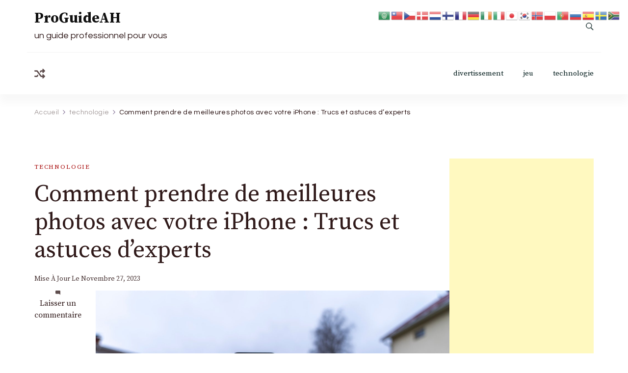

--- FILE ---
content_type: text/html; charset=UTF-8
request_url: https://proguideah.com/comment-prendre-de-meilleures-photos-avec-votre-iphone-trucs-et-astuces-dexperts-29840/
body_size: 18399
content:
    <!DOCTYPE html>
    <html lang="fr-FR">
    
<head itemscope itemtype="http://schema.org/WebSite">
        <meta charset="UTF-8">
    <meta name="viewport" content="width=device-width, initial-scale=1">
    <link rel="profile" href="https://gmpg.org/xfn/11">
    <meta name='robots' content='index, follow, max-image-preview:large, max-snippet:-1, max-video-preview:-1' />

	<!-- This site is optimized with the Yoast SEO plugin v18.7 - https://yoast.com/wordpress/plugins/seo/ -->
	<title>Comment prendre de meilleures photos avec votre iPhone : Trucs et astuces d&#039;experts - ProGuideAH</title>
	<link rel="canonical" href="https://proguideah.com/comment-prendre-de-meilleures-photos-avec-votre-iphone-trucs-et-astuces-dexperts-29840/" />
	<meta property="og:locale" content="fr_FR" />
	<meta property="og:type" content="article" />
	<meta property="og:title" content="Comment prendre de meilleures photos avec votre iPhone : Trucs et astuces d&#039;experts - ProGuideAH" />
	<meta property="og:description" content="Bienvenue sur ProGuideAH, Voici un guide sur &quot;How to Take Better Photos with Your iPhone: Expert Tips and Tricks&quot;, Bon jeu.Ce guide est conçu pour vous montrer comment prendre de meilleures photos avec votre iPhone, nous couvrons un large éventail de conseils qui vous aideront à améliorer votre photographie sur iPhone. Êtes-vous impatient d&#039;explorer et de maximiser le potentiel de l&#039;appareil photo de votre iPhone ? L&#039;appareil photo de votre iPhone n&#039;est pas un simple composant de votre smartphone ; il s&#039;agit d&#039;un appareil sophistiqué et polyvalent doté de fonctions avancées et de capacités créatives qui en font un outil exceptionnel pour capturer des images à couper le souffle. Que vous soyez photographe en herbe ou simplement désireux d&#039;affiner vos compétences photographiques, votre voyage vers la maîtrise de la photographie sur iPhone commence ici. Grâce à un ensemble complet d&#039;astuces, de techniques et de fonctions cachées, nous vous proposons de découvrir l&#039;art d&#039;utiliser l&#039;appareil photo de votre iPhone au maximum de ses capacités. De la prise de vue occasionnelle à la création d&#039;images de niveau professionnel, ce guide s&#039;adresse à tous les niveaux d&#039;intérêt et d&#039;expertise en matière de photographie. Préparez-vous donc à vous lancer dans une aventure photographique qui améliorera votre façon de voir et de capturer le monde à travers l&#039;objectif de votre iPhone.  Regardez cette vidéo sur YouTube. Maîtriser les photos panoramiques Découvrez l&#039;art de la photographie panoramique avec votre iPhone. Saviez-vous que vous pouviez changer la direction de vos photos panoramiques ? Essayez les panoramiques verticaux pour obtenir une perspective unique qui donne de la hauteur et du relief à vos photos. Stabilité grâce aux minuteurs Les mains tremblent ? Pas de problème. Utilisez la fonction de minuterie de l&#039;appareil photo de votre iPhone pour prendre des photos stables et nettes. Avec des options de 3 ou 10 secondes, vous pouvez préparer votre photo et prendre du recul sans avoir à appuyer sur le déclencheur. Magie de la longue exposition Créez des effets visuels fascinants avec la fonction Exposition longue. En convertissant une photo en direct en exposition longue, vous pouvez brouiller les mouvements pour obtenir des images artistiques et éthérées, parfaites pour capturer l&#039;eau qui coule ou les lumières de la ville. Photographie haute résolution sur les derniers iPhone Les propriétaires des modèles iPhone 14 et 15 Pro peuvent profiter d&#039;une résolution impressionnante de 48 mégapixels. Cette fonction offre un niveau de détail sans précédent et permet un recadrage important sans perte de qualité de l&#039;image. Qualité constante grâce à la fonction Préserver les réglages Pour ceux qui préfèrent les réglages personnalisés, la fonction Préserver les réglages change la donne. Elle mémorise les derniers réglages utilisés par l&#039;appareil photo, ce qui garantit la cohérence et vous fait gagner du temps. Composition parfaite avec les outils Grille et Niveau Réalisez des compositions équilibrées et planes en activant les fonctions Grille et Niveau. Ces outils sont très utiles pour aligner les horizons et structurer vos photos avec précision. Maîtriser la photographie en mode nuit Dans des conditions de faible luminosité, optez pour le mode Nuit plutôt que pour le flash. Cette fonction permet de prendre des photos plus claires et plus naturelles en ajustant l&#039;exposition à la lumière ambiante. Positionnement créatif de l&#039;objectif Tirez parti de la petite taille et de la légèreté de l&#039;objectif de votre iPhone pour réaliser des prises de vue créatives. Expérimentez des perspectives en contre-plongée ou des prises de vue en hauteur pour un regard neuf sur vos sujets. Saisir l&#039;action avec la photographie en rafale Ne manquez jamais un moment grâce au mode rafale. Cette fonction est idéale pour les sujets en mouvement rapide, car elle vous permet de prendre rapidement une série de photos et de sélectionner la meilleure plus tard. Réglages manuels de l&#039;exposition Contrôlez mieux l&#039;éclairage de votre photo en réglant manuellement l&#039;exposition. Avec la fonction Conserver les paramètres activée, vos réglages restent cohérents d&#039;une prise de vue à l&#039;autre. Exploration de différents objectifs Utilisez les différents objectifs intégrés (grand angle, zoom, ultra grand angle) de votre iPhone pour expérimenter différents effets photographiques. Chaque objectif offre une perspective unique et des possibilités créatives. Mode Portrait avancé Le mode Portrait n&#039;est pas réservé aux portraits. Utilisez-le pour créer de superbes effets bokeh, régler le diaphragme et expérimenter différents modes d&#039;éclairage. De plus, vous pouvez même modifier le point focal après avoir capturé l&#039;image. En résumé Votre iPhone est un outil photographique polyvalent et puissant. En explorant ces conseils et astuces, vous pouvez améliorer considérablement la qualité et la créativité de vos photos. N&#039;oubliez pas que la meilleure façon de vous améliorer est d&#039;expérimenter et de vous entraîner avec l&#039;appareil photo de votre iPhone. Nous espérons que ce guide sur la façon de prendre de meilleures photos avec votre iPhone vous sera utile. Si vous avez des conseils ou des questions, n&#039;hésitez pas à nous en faire part en laissant un commentaire ci-dessous. Crédit photo : Hendrik Morkel" />
	<meta property="og:url" content="https://proguideah.com/comment-prendre-de-meilleures-photos-avec-votre-iphone-trucs-et-astuces-dexperts-29840/" />
	<meta property="og:site_name" content="ProGuideAH" />
	<meta property="article:published_time" content="2023-11-25T13:00:12+00:00" />
	<meta property="article:modified_time" content="2023-11-27T02:42:02+00:00" />
	<meta property="og:image" content="https://proguideah.com/wp-content/uploads/2023/11/better-photos-iPhone.jpg" />
	<meta property="og:image:width" content="1280" />
	<meta property="og:image:height" content="853" />
	<meta property="og:image:type" content="image/jpeg" />
	<meta name="twitter:card" content="summary_large_image" />
	<meta name="twitter:label1" content="Écrit par" />
	<meta name="twitter:data1" content="Sophie" />
	<meta name="twitter:label2" content="Durée de lecture estimée" />
	<meta name="twitter:data2" content="4 minutes" />
	<script type="application/ld+json" class="yoast-schema-graph">{"@context":"https://schema.org","@graph":[{"@type":"WebSite","@id":"https://proguideah.com/#website","url":"https://proguideah.com/","name":"ProGuideAH","description":"un guide professionnel pour vous","potentialAction":[{"@type":"SearchAction","target":{"@type":"EntryPoint","urlTemplate":"https://proguideah.com/?s={search_term_string}"},"query-input":"required name=search_term_string"}],"inLanguage":"fr-FR"},{"@type":"ImageObject","inLanguage":"fr-FR","@id":"https://proguideah.com/comment-prendre-de-meilleures-photos-avec-votre-iphone-trucs-et-astuces-dexperts-29840/#primaryimage","url":"https://proguideah.com/wp-content/uploads/2023/11/better-photos-iPhone.jpg","contentUrl":"https://proguideah.com/wp-content/uploads/2023/11/better-photos-iPhone.jpg","width":1280,"height":853},{"@type":"WebPage","@id":"https://proguideah.com/comment-prendre-de-meilleures-photos-avec-votre-iphone-trucs-et-astuces-dexperts-29840/#webpage","url":"https://proguideah.com/comment-prendre-de-meilleures-photos-avec-votre-iphone-trucs-et-astuces-dexperts-29840/","name":"Comment prendre de meilleures photos avec votre iPhone : Trucs et astuces d'experts - ProGuideAH","isPartOf":{"@id":"https://proguideah.com/#website"},"primaryImageOfPage":{"@id":"https://proguideah.com/comment-prendre-de-meilleures-photos-avec-votre-iphone-trucs-et-astuces-dexperts-29840/#primaryimage"},"datePublished":"2023-11-25T13:00:12+00:00","dateModified":"2023-11-27T02:42:02+00:00","author":{"@id":"https://proguideah.com/#/schema/person/e0a8e78e835388f8c4c13f91b7c9a43e"},"breadcrumb":{"@id":"https://proguideah.com/comment-prendre-de-meilleures-photos-avec-votre-iphone-trucs-et-astuces-dexperts-29840/#breadcrumb"},"inLanguage":"fr-FR","potentialAction":[{"@type":"ReadAction","target":["https://proguideah.com/comment-prendre-de-meilleures-photos-avec-votre-iphone-trucs-et-astuces-dexperts-29840/"]}]},{"@type":"BreadcrumbList","@id":"https://proguideah.com/comment-prendre-de-meilleures-photos-avec-votre-iphone-trucs-et-astuces-dexperts-29840/#breadcrumb","itemListElement":[{"@type":"ListItem","position":1,"name":"Accueil","item":"https://proguideah.com/"},{"@type":"ListItem","position":2,"name":"Comment prendre de meilleures photos avec votre iPhone : Trucs et astuces d&rsquo;experts"}]},{"@type":"Person","@id":"https://proguideah.com/#/schema/person/e0a8e78e835388f8c4c13f91b7c9a43e","name":"Sophie","image":{"@type":"ImageObject","inLanguage":"fr-FR","@id":"https://proguideah.com/#/schema/person/image/","url":"https://secure.gravatar.com/avatar/?s=96&d=mm&r=g","contentUrl":"https://secure.gravatar.com/avatar/?s=96&d=mm&r=g","caption":"Sophie"},"sameAs":["http://proguideah.com"],"url":"https://proguideah.com/author/sophie/"}]}</script>
	<!-- / Yoast SEO plugin. -->


<link rel='dns-prefetch' href='//fonts.googleapis.com' />
<link rel="alternate" type="application/rss+xml" title="ProGuideAH &raquo; Flux" href="https://proguideah.com/feed/" />
<link rel="alternate" type="application/rss+xml" title="ProGuideAH &raquo; Flux des commentaires" href="https://proguideah.com/comments/feed/" />
<link rel="alternate" type="application/rss+xml" title="ProGuideAH &raquo; Comment prendre de meilleures photos avec votre iPhone : Trucs et astuces d&rsquo;experts Flux des commentaires" href="https://proguideah.com/comment-prendre-de-meilleures-photos-avec-votre-iphone-trucs-et-astuces-dexperts-29840/feed/" />
<script type="text/javascript">
window._wpemojiSettings = {"baseUrl":"https:\/\/s.w.org\/images\/core\/emoji\/14.0.0\/72x72\/","ext":".png","svgUrl":"https:\/\/s.w.org\/images\/core\/emoji\/14.0.0\/svg\/","svgExt":".svg","source":{"concatemoji":"https:\/\/proguideah.com\/wp-includes\/js\/wp-emoji-release.min.js?ver=6.2.2"}};
/*! This file is auto-generated */
!function(e,a,t){var n,r,o,i=a.createElement("canvas"),p=i.getContext&&i.getContext("2d");function s(e,t){p.clearRect(0,0,i.width,i.height),p.fillText(e,0,0);e=i.toDataURL();return p.clearRect(0,0,i.width,i.height),p.fillText(t,0,0),e===i.toDataURL()}function c(e){var t=a.createElement("script");t.src=e,t.defer=t.type="text/javascript",a.getElementsByTagName("head")[0].appendChild(t)}for(o=Array("flag","emoji"),t.supports={everything:!0,everythingExceptFlag:!0},r=0;r<o.length;r++)t.supports[o[r]]=function(e){if(p&&p.fillText)switch(p.textBaseline="top",p.font="600 32px Arial",e){case"flag":return s("\ud83c\udff3\ufe0f\u200d\u26a7\ufe0f","\ud83c\udff3\ufe0f\u200b\u26a7\ufe0f")?!1:!s("\ud83c\uddfa\ud83c\uddf3","\ud83c\uddfa\u200b\ud83c\uddf3")&&!s("\ud83c\udff4\udb40\udc67\udb40\udc62\udb40\udc65\udb40\udc6e\udb40\udc67\udb40\udc7f","\ud83c\udff4\u200b\udb40\udc67\u200b\udb40\udc62\u200b\udb40\udc65\u200b\udb40\udc6e\u200b\udb40\udc67\u200b\udb40\udc7f");case"emoji":return!s("\ud83e\udef1\ud83c\udffb\u200d\ud83e\udef2\ud83c\udfff","\ud83e\udef1\ud83c\udffb\u200b\ud83e\udef2\ud83c\udfff")}return!1}(o[r]),t.supports.everything=t.supports.everything&&t.supports[o[r]],"flag"!==o[r]&&(t.supports.everythingExceptFlag=t.supports.everythingExceptFlag&&t.supports[o[r]]);t.supports.everythingExceptFlag=t.supports.everythingExceptFlag&&!t.supports.flag,t.DOMReady=!1,t.readyCallback=function(){t.DOMReady=!0},t.supports.everything||(n=function(){t.readyCallback()},a.addEventListener?(a.addEventListener("DOMContentLoaded",n,!1),e.addEventListener("load",n,!1)):(e.attachEvent("onload",n),a.attachEvent("onreadystatechange",function(){"complete"===a.readyState&&t.readyCallback()})),(e=t.source||{}).concatemoji?c(e.concatemoji):e.wpemoji&&e.twemoji&&(c(e.twemoji),c(e.wpemoji)))}(window,document,window._wpemojiSettings);
</script>
<style type="text/css">
img.wp-smiley,
img.emoji {
	display: inline !important;
	border: none !important;
	box-shadow: none !important;
	height: 1em !important;
	width: 1em !important;
	margin: 0 0.07em !important;
	vertical-align: -0.1em !important;
	background: none !important;
	padding: 0 !important;
}
</style>
	<link rel='stylesheet' id='wp-block-library-css' href='https://proguideah.com/wp-includes/css/dist/block-library/style.min.css?ver=6.2.2' type='text/css' media='all' />
<style id='wp-block-library-theme-inline-css' type='text/css'>
.wp-block-audio figcaption{color:#555;font-size:13px;text-align:center}.is-dark-theme .wp-block-audio figcaption{color:hsla(0,0%,100%,.65)}.wp-block-audio{margin:0 0 1em}.wp-block-code{border:1px solid #ccc;border-radius:4px;font-family:Menlo,Consolas,monaco,monospace;padding:.8em 1em}.wp-block-embed figcaption{color:#555;font-size:13px;text-align:center}.is-dark-theme .wp-block-embed figcaption{color:hsla(0,0%,100%,.65)}.wp-block-embed{margin:0 0 1em}.blocks-gallery-caption{color:#555;font-size:13px;text-align:center}.is-dark-theme .blocks-gallery-caption{color:hsla(0,0%,100%,.65)}.wp-block-image figcaption{color:#555;font-size:13px;text-align:center}.is-dark-theme .wp-block-image figcaption{color:hsla(0,0%,100%,.65)}.wp-block-image{margin:0 0 1em}.wp-block-pullquote{border-bottom:4px solid;border-top:4px solid;color:currentColor;margin-bottom:1.75em}.wp-block-pullquote cite,.wp-block-pullquote footer,.wp-block-pullquote__citation{color:currentColor;font-size:.8125em;font-style:normal;text-transform:uppercase}.wp-block-quote{border-left:.25em solid;margin:0 0 1.75em;padding-left:1em}.wp-block-quote cite,.wp-block-quote footer{color:currentColor;font-size:.8125em;font-style:normal;position:relative}.wp-block-quote.has-text-align-right{border-left:none;border-right:.25em solid;padding-left:0;padding-right:1em}.wp-block-quote.has-text-align-center{border:none;padding-left:0}.wp-block-quote.is-large,.wp-block-quote.is-style-large,.wp-block-quote.is-style-plain{border:none}.wp-block-search .wp-block-search__label{font-weight:700}.wp-block-search__button{border:1px solid #ccc;padding:.375em .625em}:where(.wp-block-group.has-background){padding:1.25em 2.375em}.wp-block-separator.has-css-opacity{opacity:.4}.wp-block-separator{border:none;border-bottom:2px solid;margin-left:auto;margin-right:auto}.wp-block-separator.has-alpha-channel-opacity{opacity:1}.wp-block-separator:not(.is-style-wide):not(.is-style-dots){width:100px}.wp-block-separator.has-background:not(.is-style-dots){border-bottom:none;height:1px}.wp-block-separator.has-background:not(.is-style-wide):not(.is-style-dots){height:2px}.wp-block-table{margin:0 0 1em}.wp-block-table td,.wp-block-table th{word-break:normal}.wp-block-table figcaption{color:#555;font-size:13px;text-align:center}.is-dark-theme .wp-block-table figcaption{color:hsla(0,0%,100%,.65)}.wp-block-video figcaption{color:#555;font-size:13px;text-align:center}.is-dark-theme .wp-block-video figcaption{color:hsla(0,0%,100%,.65)}.wp-block-video{margin:0 0 1em}.wp-block-template-part.has-background{margin-bottom:0;margin-top:0;padding:1.25em 2.375em}
</style>
<link rel='stylesheet' id='classic-theme-styles-css' href='https://proguideah.com/wp-includes/css/classic-themes.min.css?ver=6.2.2' type='text/css' media='all' />
<style id='global-styles-inline-css' type='text/css'>
body{--wp--preset--color--black: #000000;--wp--preset--color--cyan-bluish-gray: #abb8c3;--wp--preset--color--white: #ffffff;--wp--preset--color--pale-pink: #f78da7;--wp--preset--color--vivid-red: #cf2e2e;--wp--preset--color--luminous-vivid-orange: #ff6900;--wp--preset--color--luminous-vivid-amber: #fcb900;--wp--preset--color--light-green-cyan: #7bdcb5;--wp--preset--color--vivid-green-cyan: #00d084;--wp--preset--color--pale-cyan-blue: #8ed1fc;--wp--preset--color--vivid-cyan-blue: #0693e3;--wp--preset--color--vivid-purple: #9b51e0;--wp--preset--gradient--vivid-cyan-blue-to-vivid-purple: linear-gradient(135deg,rgba(6,147,227,1) 0%,rgb(155,81,224) 100%);--wp--preset--gradient--light-green-cyan-to-vivid-green-cyan: linear-gradient(135deg,rgb(122,220,180) 0%,rgb(0,208,130) 100%);--wp--preset--gradient--luminous-vivid-amber-to-luminous-vivid-orange: linear-gradient(135deg,rgba(252,185,0,1) 0%,rgba(255,105,0,1) 100%);--wp--preset--gradient--luminous-vivid-orange-to-vivid-red: linear-gradient(135deg,rgba(255,105,0,1) 0%,rgb(207,46,46) 100%);--wp--preset--gradient--very-light-gray-to-cyan-bluish-gray: linear-gradient(135deg,rgb(238,238,238) 0%,rgb(169,184,195) 100%);--wp--preset--gradient--cool-to-warm-spectrum: linear-gradient(135deg,rgb(74,234,220) 0%,rgb(151,120,209) 20%,rgb(207,42,186) 40%,rgb(238,44,130) 60%,rgb(251,105,98) 80%,rgb(254,248,76) 100%);--wp--preset--gradient--blush-light-purple: linear-gradient(135deg,rgb(255,206,236) 0%,rgb(152,150,240) 100%);--wp--preset--gradient--blush-bordeaux: linear-gradient(135deg,rgb(254,205,165) 0%,rgb(254,45,45) 50%,rgb(107,0,62) 100%);--wp--preset--gradient--luminous-dusk: linear-gradient(135deg,rgb(255,203,112) 0%,rgb(199,81,192) 50%,rgb(65,88,208) 100%);--wp--preset--gradient--pale-ocean: linear-gradient(135deg,rgb(255,245,203) 0%,rgb(182,227,212) 50%,rgb(51,167,181) 100%);--wp--preset--gradient--electric-grass: linear-gradient(135deg,rgb(202,248,128) 0%,rgb(113,206,126) 100%);--wp--preset--gradient--midnight: linear-gradient(135deg,rgb(2,3,129) 0%,rgb(40,116,252) 100%);--wp--preset--duotone--dark-grayscale: url('#wp-duotone-dark-grayscale');--wp--preset--duotone--grayscale: url('#wp-duotone-grayscale');--wp--preset--duotone--purple-yellow: url('#wp-duotone-purple-yellow');--wp--preset--duotone--blue-red: url('#wp-duotone-blue-red');--wp--preset--duotone--midnight: url('#wp-duotone-midnight');--wp--preset--duotone--magenta-yellow: url('#wp-duotone-magenta-yellow');--wp--preset--duotone--purple-green: url('#wp-duotone-purple-green');--wp--preset--duotone--blue-orange: url('#wp-duotone-blue-orange');--wp--preset--font-size--small: 13px;--wp--preset--font-size--medium: 20px;--wp--preset--font-size--large: 36px;--wp--preset--font-size--x-large: 42px;--wp--preset--spacing--20: 0.44rem;--wp--preset--spacing--30: 0.67rem;--wp--preset--spacing--40: 1rem;--wp--preset--spacing--50: 1.5rem;--wp--preset--spacing--60: 2.25rem;--wp--preset--spacing--70: 3.38rem;--wp--preset--spacing--80: 5.06rem;--wp--preset--shadow--natural: 6px 6px 9px rgba(0, 0, 0, 0.2);--wp--preset--shadow--deep: 12px 12px 50px rgba(0, 0, 0, 0.4);--wp--preset--shadow--sharp: 6px 6px 0px rgba(0, 0, 0, 0.2);--wp--preset--shadow--outlined: 6px 6px 0px -3px rgba(255, 255, 255, 1), 6px 6px rgba(0, 0, 0, 1);--wp--preset--shadow--crisp: 6px 6px 0px rgba(0, 0, 0, 1);}:where(.is-layout-flex){gap: 0.5em;}body .is-layout-flow > .alignleft{float: left;margin-inline-start: 0;margin-inline-end: 2em;}body .is-layout-flow > .alignright{float: right;margin-inline-start: 2em;margin-inline-end: 0;}body .is-layout-flow > .aligncenter{margin-left: auto !important;margin-right: auto !important;}body .is-layout-constrained > .alignleft{float: left;margin-inline-start: 0;margin-inline-end: 2em;}body .is-layout-constrained > .alignright{float: right;margin-inline-start: 2em;margin-inline-end: 0;}body .is-layout-constrained > .aligncenter{margin-left: auto !important;margin-right: auto !important;}body .is-layout-constrained > :where(:not(.alignleft):not(.alignright):not(.alignfull)){max-width: var(--wp--style--global--content-size);margin-left: auto !important;margin-right: auto !important;}body .is-layout-constrained > .alignwide{max-width: var(--wp--style--global--wide-size);}body .is-layout-flex{display: flex;}body .is-layout-flex{flex-wrap: wrap;align-items: center;}body .is-layout-flex > *{margin: 0;}:where(.wp-block-columns.is-layout-flex){gap: 2em;}.has-black-color{color: var(--wp--preset--color--black) !important;}.has-cyan-bluish-gray-color{color: var(--wp--preset--color--cyan-bluish-gray) !important;}.has-white-color{color: var(--wp--preset--color--white) !important;}.has-pale-pink-color{color: var(--wp--preset--color--pale-pink) !important;}.has-vivid-red-color{color: var(--wp--preset--color--vivid-red) !important;}.has-luminous-vivid-orange-color{color: var(--wp--preset--color--luminous-vivid-orange) !important;}.has-luminous-vivid-amber-color{color: var(--wp--preset--color--luminous-vivid-amber) !important;}.has-light-green-cyan-color{color: var(--wp--preset--color--light-green-cyan) !important;}.has-vivid-green-cyan-color{color: var(--wp--preset--color--vivid-green-cyan) !important;}.has-pale-cyan-blue-color{color: var(--wp--preset--color--pale-cyan-blue) !important;}.has-vivid-cyan-blue-color{color: var(--wp--preset--color--vivid-cyan-blue) !important;}.has-vivid-purple-color{color: var(--wp--preset--color--vivid-purple) !important;}.has-black-background-color{background-color: var(--wp--preset--color--black) !important;}.has-cyan-bluish-gray-background-color{background-color: var(--wp--preset--color--cyan-bluish-gray) !important;}.has-white-background-color{background-color: var(--wp--preset--color--white) !important;}.has-pale-pink-background-color{background-color: var(--wp--preset--color--pale-pink) !important;}.has-vivid-red-background-color{background-color: var(--wp--preset--color--vivid-red) !important;}.has-luminous-vivid-orange-background-color{background-color: var(--wp--preset--color--luminous-vivid-orange) !important;}.has-luminous-vivid-amber-background-color{background-color: var(--wp--preset--color--luminous-vivid-amber) !important;}.has-light-green-cyan-background-color{background-color: var(--wp--preset--color--light-green-cyan) !important;}.has-vivid-green-cyan-background-color{background-color: var(--wp--preset--color--vivid-green-cyan) !important;}.has-pale-cyan-blue-background-color{background-color: var(--wp--preset--color--pale-cyan-blue) !important;}.has-vivid-cyan-blue-background-color{background-color: var(--wp--preset--color--vivid-cyan-blue) !important;}.has-vivid-purple-background-color{background-color: var(--wp--preset--color--vivid-purple) !important;}.has-black-border-color{border-color: var(--wp--preset--color--black) !important;}.has-cyan-bluish-gray-border-color{border-color: var(--wp--preset--color--cyan-bluish-gray) !important;}.has-white-border-color{border-color: var(--wp--preset--color--white) !important;}.has-pale-pink-border-color{border-color: var(--wp--preset--color--pale-pink) !important;}.has-vivid-red-border-color{border-color: var(--wp--preset--color--vivid-red) !important;}.has-luminous-vivid-orange-border-color{border-color: var(--wp--preset--color--luminous-vivid-orange) !important;}.has-luminous-vivid-amber-border-color{border-color: var(--wp--preset--color--luminous-vivid-amber) !important;}.has-light-green-cyan-border-color{border-color: var(--wp--preset--color--light-green-cyan) !important;}.has-vivid-green-cyan-border-color{border-color: var(--wp--preset--color--vivid-green-cyan) !important;}.has-pale-cyan-blue-border-color{border-color: var(--wp--preset--color--pale-cyan-blue) !important;}.has-vivid-cyan-blue-border-color{border-color: var(--wp--preset--color--vivid-cyan-blue) !important;}.has-vivid-purple-border-color{border-color: var(--wp--preset--color--vivid-purple) !important;}.has-vivid-cyan-blue-to-vivid-purple-gradient-background{background: var(--wp--preset--gradient--vivid-cyan-blue-to-vivid-purple) !important;}.has-light-green-cyan-to-vivid-green-cyan-gradient-background{background: var(--wp--preset--gradient--light-green-cyan-to-vivid-green-cyan) !important;}.has-luminous-vivid-amber-to-luminous-vivid-orange-gradient-background{background: var(--wp--preset--gradient--luminous-vivid-amber-to-luminous-vivid-orange) !important;}.has-luminous-vivid-orange-to-vivid-red-gradient-background{background: var(--wp--preset--gradient--luminous-vivid-orange-to-vivid-red) !important;}.has-very-light-gray-to-cyan-bluish-gray-gradient-background{background: var(--wp--preset--gradient--very-light-gray-to-cyan-bluish-gray) !important;}.has-cool-to-warm-spectrum-gradient-background{background: var(--wp--preset--gradient--cool-to-warm-spectrum) !important;}.has-blush-light-purple-gradient-background{background: var(--wp--preset--gradient--blush-light-purple) !important;}.has-blush-bordeaux-gradient-background{background: var(--wp--preset--gradient--blush-bordeaux) !important;}.has-luminous-dusk-gradient-background{background: var(--wp--preset--gradient--luminous-dusk) !important;}.has-pale-ocean-gradient-background{background: var(--wp--preset--gradient--pale-ocean) !important;}.has-electric-grass-gradient-background{background: var(--wp--preset--gradient--electric-grass) !important;}.has-midnight-gradient-background{background: var(--wp--preset--gradient--midnight) !important;}.has-small-font-size{font-size: var(--wp--preset--font-size--small) !important;}.has-medium-font-size{font-size: var(--wp--preset--font-size--medium) !important;}.has-large-font-size{font-size: var(--wp--preset--font-size--large) !important;}.has-x-large-font-size{font-size: var(--wp--preset--font-size--x-large) !important;}
.wp-block-navigation a:where(:not(.wp-element-button)){color: inherit;}
:where(.wp-block-columns.is-layout-flex){gap: 2em;}
.wp-block-pullquote{font-size: 1.5em;line-height: 1.6;}
</style>
<link rel='stylesheet' id='blossom-magazine-google-fonts-css' href='https://fonts.googleapis.com/css?family=Questrial%3Aregular%7CSource+Serif+Pro%3A200%2C200italic%2C300%2C300italic%2Cregular%2Citalic%2C600%2C600italic%2C700%2C700italic%2C900%2C900italic%7CSource+Serif+Pro%3Aregular' type='text/css' media='all' />
<link rel='stylesheet' id='all-css' href='https://proguideah.com/wp-content/themes/blossom-magazine/css/all.min.css?ver=5.15.4' type='text/css' media='all' />
<link rel='stylesheet' id='owl-carousel-css' href='https://proguideah.com/wp-content/themes/blossom-magazine/css/owl.carousel.min.css?ver=2.3.4' type='text/css' media='all' />
<link rel='stylesheet' id='animate-css' href='https://proguideah.com/wp-content/themes/blossom-magazine/css/animate.min.css?ver=3.5.2' type='text/css' media='all' />
<link rel='stylesheet' id='blossom-magazine-gutenberg-css' href='https://proguideah.com/wp-content/themes/blossom-magazine/css/gutenberg.min.css?ver=1.0.5' type='text/css' media='all' />
<link rel='stylesheet' id='blossom-magazine-css' href='https://proguideah.com/wp-content/themes/blossom-magazine/style.css?ver=1.0.5' type='text/css' media='all' />
<script type='text/javascript' src='https://proguideah.com/wp-includes/js/jquery/jquery.min.js?ver=3.6.4' id='jquery-core-js'></script>
<script type='text/javascript' src='https://proguideah.com/wp-includes/js/jquery/jquery-migrate.min.js?ver=3.4.0' id='jquery-migrate-js'></script>
<script type='text/javascript' id='jquery-js-after'>
jQuery(document).ready(function() {
	jQuery(".c87a390bb47ed5eefc46d233e12c7a41").click(function() {
		jQuery.post(
			"https://proguideah.com/wp-admin/admin-ajax.php", {
				"action": "quick_adsense_onpost_ad_click",
				"quick_adsense_onpost_ad_index": jQuery(this).attr("data-index"),
				"quick_adsense_nonce": "4ce2b70b4e",
			}, function(response) { }
		);
	});
});
</script>
<link rel="https://api.w.org/" href="https://proguideah.com/wp-json/" /><link rel="alternate" type="application/json" href="https://proguideah.com/wp-json/wp/v2/posts/29840" /><link rel="EditURI" type="application/rsd+xml" title="RSD" href="https://proguideah.com/xmlrpc.php?rsd" />
<link rel="wlwmanifest" type="application/wlwmanifest+xml" href="https://proguideah.com/wp-includes/wlwmanifest.xml" />
<meta name="generator" content="WordPress 6.2.2" />
<link rel='shortlink' href='https://proguideah.com/?p=29840' />
<link rel="alternate" type="application/json+oembed" href="https://proguideah.com/wp-json/oembed/1.0/embed?url=https%3A%2F%2Fproguideah.com%2Fcomment-prendre-de-meilleures-photos-avec-votre-iphone-trucs-et-astuces-dexperts-29840%2F" />
<link rel="alternate" type="text/xml+oembed" href="https://proguideah.com/wp-json/oembed/1.0/embed?url=https%3A%2F%2Fproguideah.com%2Fcomment-prendre-de-meilleures-photos-avec-votre-iphone-trucs-et-astuces-dexperts-29840%2F&#038;format=xml" />
<link rel="pingback" href="https://proguideah.com/xmlrpc.php"><link rel="icon" href="https://proguideah.com/wp-content/uploads/2024/02/cropped-android-chrome-512x512-1-32x32.png" sizes="32x32" />
<link rel="icon" href="https://proguideah.com/wp-content/uploads/2024/02/cropped-android-chrome-512x512-1-192x192.png" sizes="192x192" />
<link rel="apple-touch-icon" href="https://proguideah.com/wp-content/uploads/2024/02/cropped-android-chrome-512x512-1-180x180.png" />
<meta name="msapplication-TileImage" content="https://proguideah.com/wp-content/uploads/2024/02/cropped-android-chrome-512x512-1-270x270.png" />
<style type='text/css' media='all'>     
	:root {
		--primary-color: #A60505;
		--primary-color-rgb: 166, 5, 5;
		--secondary-color: #1A0101;
		--secondary-color-rgb: 26, 1, 1;
        --primary-font: Questrial;
        --secondary-font: Source Serif Pro;
		--footer-text-color: #ffffff;
        --footer-text-color-rgb: 255, 255, 255;

	}
    
    .site-title{
        font-size   : 30px;
        font-family : Source Serif Pro;
        font-weight : 400;
        font-style  : normal;
    }
    
    .site-title a{
		color: #111111;
	}

	.custom-logo-link img{
        width    : 150px;
        max-width: 100%;
    }

    .cta-section .cta-section-wrapper {
        background: #fff9f9;
        color: #1A0101;
	}
    
    /*Typography*/
	
	body {
        font-family : Questrial;
        font-size   : 18px;        
    }
    
    .btn-readmore::before, 
    .btn-link::before{
        background-image: url("data:image/svg+xml,%3Csvg xmlns='http://www.w3.org/2000/svg' width='6.106' height='9.573' viewBox='0 0 6.106 9.573'%3E%3Cpath id='Path_29322' data-name='Path 29322' d='M0,0,4.9,4.083,0,8.165' transform='translate(0.704 0.704)' fill='none' stroke='%23A60505' stroke-linecap='round' stroke-linejoin='round' stroke-width='1'/%3E%3C/svg%3E%0A");
    }

    .comments-area .comment-list .comment .comment-body .reply .comment-reply-link::before, 
    .comments-area ol .comment .comment-body .reply .comment-reply-link::before {
        background-image: url("data:image/svg+xml,%3Csvg xmlns='http://www.w3.org/2000/svg' width='6.106' height='9.573' viewBox='0 0 6.106 9.573'%3E%3Cpath id='Path_29322' data-name='Path 29322' d='M4.9,0,0,4.083,4.9,8.165' transform='translate(0.5 0.704)' fill='none' stroke='%23A60505' stroke-linecap='round' stroke-linejoin='round' stroke-width='1'/%3E%3C/svg%3E%0A");
    }

    .footer-t .widget_bttk_image_text_widget .bttk-itw-holder li .btn-readmore ,
    .footer-t .widget_bttk_popular_post .style-three li .entry-header, 
    .footer-t .widget_bttk_pro_recent_post .style-three li .entry-header,
    .site-footer {
        background-color: #483434;
    }

    </style>		<style type="text/css" id="wp-custom-css">
			div.bb_table
{
	display: table;
	font-size: 12px;
}

div.bb_table div.bb_table_th
{
	display: table-cell;
	font-weight: bold;
	border: 1px solid #4d4d4d;
	padding: 4px;
}

div.bb_table div.bb_table_th img.sharedFilePreviewImage
{
	margin: 0px;
}

div.bb_table div.bb_table_tr
{
	display: table-row;
}

div.bb_table div.bb_table_td
{
	display: table-cell;
	vertical-align: middle;
	border: 1px solid #4d4d4d;
	padding: 4px;
}

div.bb_table div.bb_table_td img.sharedFilePreviewImage
{
	margin: 0px;
}		</style>
			<script async src="https://www.googletagmanager.com/gtag/js?id=G-YSTMYDK1TN"></script>
	<script>
	  window.dataLayer = window.dataLayer || [];
	  function gtag(){dataLayer.push(arguments);}
	  gtag('js', new Date());

	  gtag('config', 'G-YSTMYDK1TN');
	</script>
	<script async src="https://pagead2.googlesyndication.com/pagead/js/adsbygoogle.js?client=ca-pub-5556548377469506"
     crossorigin="anonymous"></script>
</head>

<body class="post-template-default single single-post postid-29840 single-format-standard style-one rightsidebar" itemscope itemtype="http://schema.org/WebPage">

    <svg xmlns="http://www.w3.org/2000/svg" viewBox="0 0 0 0" width="0" height="0" focusable="false" role="none" style="visibility: hidden; position: absolute; left: -9999px; overflow: hidden;" ><defs><filter id="wp-duotone-dark-grayscale"><feColorMatrix color-interpolation-filters="sRGB" type="matrix" values=" .299 .587 .114 0 0 .299 .587 .114 0 0 .299 .587 .114 0 0 .299 .587 .114 0 0 " /><feComponentTransfer color-interpolation-filters="sRGB" ><feFuncR type="table" tableValues="0 0.49803921568627" /><feFuncG type="table" tableValues="0 0.49803921568627" /><feFuncB type="table" tableValues="0 0.49803921568627" /><feFuncA type="table" tableValues="1 1" /></feComponentTransfer><feComposite in2="SourceGraphic" operator="in" /></filter></defs></svg><svg xmlns="http://www.w3.org/2000/svg" viewBox="0 0 0 0" width="0" height="0" focusable="false" role="none" style="visibility: hidden; position: absolute; left: -9999px; overflow: hidden;" ><defs><filter id="wp-duotone-grayscale"><feColorMatrix color-interpolation-filters="sRGB" type="matrix" values=" .299 .587 .114 0 0 .299 .587 .114 0 0 .299 .587 .114 0 0 .299 .587 .114 0 0 " /><feComponentTransfer color-interpolation-filters="sRGB" ><feFuncR type="table" tableValues="0 1" /><feFuncG type="table" tableValues="0 1" /><feFuncB type="table" tableValues="0 1" /><feFuncA type="table" tableValues="1 1" /></feComponentTransfer><feComposite in2="SourceGraphic" operator="in" /></filter></defs></svg><svg xmlns="http://www.w3.org/2000/svg" viewBox="0 0 0 0" width="0" height="0" focusable="false" role="none" style="visibility: hidden; position: absolute; left: -9999px; overflow: hidden;" ><defs><filter id="wp-duotone-purple-yellow"><feColorMatrix color-interpolation-filters="sRGB" type="matrix" values=" .299 .587 .114 0 0 .299 .587 .114 0 0 .299 .587 .114 0 0 .299 .587 .114 0 0 " /><feComponentTransfer color-interpolation-filters="sRGB" ><feFuncR type="table" tableValues="0.54901960784314 0.98823529411765" /><feFuncG type="table" tableValues="0 1" /><feFuncB type="table" tableValues="0.71764705882353 0.25490196078431" /><feFuncA type="table" tableValues="1 1" /></feComponentTransfer><feComposite in2="SourceGraphic" operator="in" /></filter></defs></svg><svg xmlns="http://www.w3.org/2000/svg" viewBox="0 0 0 0" width="0" height="0" focusable="false" role="none" style="visibility: hidden; position: absolute; left: -9999px; overflow: hidden;" ><defs><filter id="wp-duotone-blue-red"><feColorMatrix color-interpolation-filters="sRGB" type="matrix" values=" .299 .587 .114 0 0 .299 .587 .114 0 0 .299 .587 .114 0 0 .299 .587 .114 0 0 " /><feComponentTransfer color-interpolation-filters="sRGB" ><feFuncR type="table" tableValues="0 1" /><feFuncG type="table" tableValues="0 0.27843137254902" /><feFuncB type="table" tableValues="0.5921568627451 0.27843137254902" /><feFuncA type="table" tableValues="1 1" /></feComponentTransfer><feComposite in2="SourceGraphic" operator="in" /></filter></defs></svg><svg xmlns="http://www.w3.org/2000/svg" viewBox="0 0 0 0" width="0" height="0" focusable="false" role="none" style="visibility: hidden; position: absolute; left: -9999px; overflow: hidden;" ><defs><filter id="wp-duotone-midnight"><feColorMatrix color-interpolation-filters="sRGB" type="matrix" values=" .299 .587 .114 0 0 .299 .587 .114 0 0 .299 .587 .114 0 0 .299 .587 .114 0 0 " /><feComponentTransfer color-interpolation-filters="sRGB" ><feFuncR type="table" tableValues="0 0" /><feFuncG type="table" tableValues="0 0.64705882352941" /><feFuncB type="table" tableValues="0 1" /><feFuncA type="table" tableValues="1 1" /></feComponentTransfer><feComposite in2="SourceGraphic" operator="in" /></filter></defs></svg><svg xmlns="http://www.w3.org/2000/svg" viewBox="0 0 0 0" width="0" height="0" focusable="false" role="none" style="visibility: hidden; position: absolute; left: -9999px; overflow: hidden;" ><defs><filter id="wp-duotone-magenta-yellow"><feColorMatrix color-interpolation-filters="sRGB" type="matrix" values=" .299 .587 .114 0 0 .299 .587 .114 0 0 .299 .587 .114 0 0 .299 .587 .114 0 0 " /><feComponentTransfer color-interpolation-filters="sRGB" ><feFuncR type="table" tableValues="0.78039215686275 1" /><feFuncG type="table" tableValues="0 0.94901960784314" /><feFuncB type="table" tableValues="0.35294117647059 0.47058823529412" /><feFuncA type="table" tableValues="1 1" /></feComponentTransfer><feComposite in2="SourceGraphic" operator="in" /></filter></defs></svg><svg xmlns="http://www.w3.org/2000/svg" viewBox="0 0 0 0" width="0" height="0" focusable="false" role="none" style="visibility: hidden; position: absolute; left: -9999px; overflow: hidden;" ><defs><filter id="wp-duotone-purple-green"><feColorMatrix color-interpolation-filters="sRGB" type="matrix" values=" .299 .587 .114 0 0 .299 .587 .114 0 0 .299 .587 .114 0 0 .299 .587 .114 0 0 " /><feComponentTransfer color-interpolation-filters="sRGB" ><feFuncR type="table" tableValues="0.65098039215686 0.40392156862745" /><feFuncG type="table" tableValues="0 1" /><feFuncB type="table" tableValues="0.44705882352941 0.4" /><feFuncA type="table" tableValues="1 1" /></feComponentTransfer><feComposite in2="SourceGraphic" operator="in" /></filter></defs></svg><svg xmlns="http://www.w3.org/2000/svg" viewBox="0 0 0 0" width="0" height="0" focusable="false" role="none" style="visibility: hidden; position: absolute; left: -9999px; overflow: hidden;" ><defs><filter id="wp-duotone-blue-orange"><feColorMatrix color-interpolation-filters="sRGB" type="matrix" values=" .299 .587 .114 0 0 .299 .587 .114 0 0 .299 .587 .114 0 0 .299 .587 .114 0 0 " /><feComponentTransfer color-interpolation-filters="sRGB" ><feFuncR type="table" tableValues="0.098039215686275 1" /><feFuncG type="table" tableValues="0 0.66274509803922" /><feFuncB type="table" tableValues="0.84705882352941 0.41960784313725" /><feFuncA type="table" tableValues="1 1" /></feComponentTransfer><feComposite in2="SourceGraphic" operator="in" /></filter></defs></svg>    <div id="page" class="site">
        <a class="skip-link screen-reader-text" href="#content">Aller au contenu (Pressez Entrée)</a>
        <header id="masthead" class="site-header style-one" itemscope itemtype="http://schema.org/WPHeader">
        <div class="header-top">
            <div class="container">
                <div class="header-left">
                            <div class="site-branding" itemscope itemtype="http://schema.org/Organization">
            <div class="site-title-wrap">                        <p class="site-title" itemprop="name"><a href="https://proguideah.com/" rel="home" itemprop="url">ProGuideAH</a></p>
                                            <p class="site-description" itemprop="description">un guide professionnel pour vous</p>
                    </div>        </div>    
                    </div>
                <div class="header-right">
                            <div class="header-search">
            <button class="search-toggle" data-toggle-target=".search-modal" data-toggle-body-class="showing-search-modal" data-set-focus=".search-modal .search-field" aria-expanded="false">
                <svg xmlns="http://www.w3.org/2000/svg" width="16.197" height="16.546"
                    viewBox="0 0 16.197 16.546">
                    <path id="icons8-search"
                        d="M9.939,3a5.939,5.939,0,1,0,3.472,10.754l4.6,4.585.983-.983L14.448,12.8A5.939,5.939,0,0,0,9.939,3Zm0,.7A5.24,5.24,0,1,1,4.7,8.939,5.235,5.235,0,0,1,9.939,3.7Z"
                        transform="translate(-3.5 -2.5)" fill="#222" stroke="#222" stroke-width="1"
                        opacity="0.8"></path>
                </svg>
            </button>
            <div class="header-search-wrap search-modal cover-modal" data-modal-target-string=".search-modal">
                <div class="header-search-inner">
                    <form role="search" method="get" class="search-form" action="https://proguideah.com/">
				<label>
					<span class="screen-reader-text">Rechercher :</span>
					<input type="search" class="search-field" placeholder="Rechercher…" value="" name="s" />
				</label>
				<input type="submit" class="search-submit" value="Rechercher" />
			</form>                    <button class="close" data-toggle-target=".search-modal" data-toggle-body-class="showing-search-modal" data-set-focus=".search-modal .search-field" aria-expanded="false">Fermer</button>
                </div>
            </div>
        </div>
                    </div>
            </div>
        </div>
        <div class="header-main">
            <div class="container">
                <div class="header-left-inner">        <div class="random-post-search">
            <a href="https://proguideah.com/?post_type=post&#038;p=9556">
                <i class="fas fa-random"></i>
            </a>
        </div>
        </div>	<nav id="site-navigation" class="main-navigation" itemscope itemtype="http://schema.org/SiteNavigationElement">
        
		<div class="menu-main-container"><ul id="primary-menu" class="nav-menu"><li id="menu-item-7953" class="menu-item menu-item-type-taxonomy menu-item-object-category menu-item-7953"><a href="https://proguideah.com/divertissement/">divertissement</a></li>
<li id="menu-item-7954" class="menu-item menu-item-type-taxonomy menu-item-object-category menu-item-7954"><a href="https://proguideah.com/jeu/">jeu</a></li>
<li id="menu-item-7958" class="menu-item menu-item-type-taxonomy menu-item-object-category current-post-ancestor current-menu-parent current-post-parent menu-item-7958"><a href="https://proguideah.com/technologie/">technologie</a></li>
</ul></div>	</nav><!-- #site-navigation -->
                </div>
        </div>
            <div class="mobile-header">
        <div class="header-main">
            <div class="container">
                <div class="mob-nav-site-branding-wrap">
                    <div class="header-center">
                                <div class="site-branding" itemscope itemtype="http://schema.org/Organization">
            <div class="site-title-wrap">                        <p class="site-title" itemprop="name"><a href="https://proguideah.com/" rel="home" itemprop="url">ProGuideAH</a></p>
                                            <p class="site-description" itemprop="description">un guide professionnel pour vous</p>
                    </div>        </div>    
                        </div>
                    <div class="header-left">
                                <div class="header-search">
            <button class="search-toggle" data-toggle-target=".search-modal" data-toggle-body-class="showing-search-modal" data-set-focus=".search-modal .search-field" aria-expanded="false">
                <svg xmlns="http://www.w3.org/2000/svg" width="16.197" height="16.546"
                    viewBox="0 0 16.197 16.546">
                    <path id="icons8-search"
                        d="M9.939,3a5.939,5.939,0,1,0,3.472,10.754l4.6,4.585.983-.983L14.448,12.8A5.939,5.939,0,0,0,9.939,3Zm0,.7A5.24,5.24,0,1,1,4.7,8.939,5.235,5.235,0,0,1,9.939,3.7Z"
                        transform="translate(-3.5 -2.5)" fill="#222" stroke="#222" stroke-width="1"
                        opacity="0.8"></path>
                </svg>
            </button>
            <div class="header-search-wrap search-modal cover-modal" data-modal-target-string=".search-modal">
                <div class="header-search-inner">
                    <form role="search" method="get" class="search-form" action="https://proguideah.com/">
				<label>
					<span class="screen-reader-text">Rechercher :</span>
					<input type="search" class="search-field" placeholder="Rechercher…" value="" name="s" />
				</label>
				<input type="submit" class="search-submit" value="Rechercher" />
			</form>                    <button class="close" data-toggle-target=".search-modal" data-toggle-body-class="showing-search-modal" data-set-focus=".search-modal .search-field" aria-expanded="false">Fermer</button>
                </div>
            </div>
        </div>
                            <div class="toggle-btn-wrap">
                            <button class="toggle-btn" data-toggle-target=".main-menu-modal" data-toggle-body-class="showing-main-menu-modal" aria-expanded="false" data-set-focus=".close-main-nav-toggle">
                                <span class="toggle-bar"></span>
                                <span class="toggle-bar"></span>
                                <span class="toggle-bar"></span>
                            </button>
                        </div>
                    </div>
                </div>
            </div>
        </div>
        <div class="header-bottom-slide mobile-menu-list main-menu-modal cover-modal" data-modal-target-string=".main-menu-modal">
            <div class="header-bottom-slide-inner mobile-menu" aria-label="Mobile" >
                <div class="container">
                    <div class="mobile-header-wrap">
                        <button class="close close-main-nav-toggle" data-toggle-target=".main-menu-modal" data-toggle-body-class="showing-main-menu-modal" aria-expanded="false" data-set-focus=".main-menu-modal"></button>
                                <div class="header-search">
            <button class="search-toggle" data-toggle-target=".search-modal" data-toggle-body-class="showing-search-modal" data-set-focus=".search-modal .search-field" aria-expanded="false">
                <svg xmlns="http://www.w3.org/2000/svg" width="16.197" height="16.546"
                    viewBox="0 0 16.197 16.546">
                    <path id="icons8-search"
                        d="M9.939,3a5.939,5.939,0,1,0,3.472,10.754l4.6,4.585.983-.983L14.448,12.8A5.939,5.939,0,0,0,9.939,3Zm0,.7A5.24,5.24,0,1,1,4.7,8.939,5.235,5.235,0,0,1,9.939,3.7Z"
                        transform="translate(-3.5 -2.5)" fill="#222" stroke="#222" stroke-width="1"
                        opacity="0.8"></path>
                </svg>
            </button>
            <div class="header-search-wrap search-modal cover-modal" data-modal-target-string=".search-modal">
                <div class="header-search-inner">
                    <form role="search" method="get" class="search-form" action="https://proguideah.com/">
				<label>
					<span class="screen-reader-text">Rechercher :</span>
					<input type="search" class="search-field" placeholder="Rechercher…" value="" name="s" />
				</label>
				<input type="submit" class="search-submit" value="Rechercher" />
			</form>                    <button class="close" data-toggle-target=".search-modal" data-toggle-body-class="showing-search-modal" data-set-focus=".search-modal .search-field" aria-expanded="false">Fermer</button>
                </div>
            </div>
        </div>
                        </div>
                    <div class="mobile-header-wrapper">
                        <div class="header-left">
                            	<nav id="site-navigation" class="main-navigation" itemscope itemtype="http://schema.org/SiteNavigationElement">
        
		<div class="menu-main-container"><ul id="primary-menu" class="nav-menu"><li class="menu-item menu-item-type-taxonomy menu-item-object-category menu-item-7953"><a href="https://proguideah.com/divertissement/">divertissement</a></li>
<li class="menu-item menu-item-type-taxonomy menu-item-object-category menu-item-7954"><a href="https://proguideah.com/jeu/">jeu</a></li>
<li class="menu-item menu-item-type-taxonomy menu-item-object-category current-post-ancestor current-menu-parent current-post-parent menu-item-7958"><a href="https://proguideah.com/technologie/">technologie</a></li>
</ul></div>	</nav><!-- #site-navigation -->
                            </div>
                        <div class="header-right">
                                                    </div>
                    </div>
                    <div class="header-social-wrapper">    
                        <div class="header-social">         
                                                    </div>            
                    </div>
                </div>
            </div>
        </div>
    </div>
    </header>
    <div id="content" class="site-content"><div class="page-header "><div class="container"><div class="breadcrumb-wrapper"><div id="crumbs" itemscope itemtype="http://schema.org/BreadcrumbList">
                <span itemprop="itemListElement" itemscope itemtype="http://schema.org/ListItem">
                    <a href="https://proguideah.com" itemprop="item"><span itemprop="name">Accueil</span></a><meta itemprop="position" content="1" /></span><span itemprop="itemListElement" itemscope itemtype="http://schema.org/ListItem"><a itemprop="item" href="https://proguideah.com/technologie/"><span itemprop="name">technologie</span></a><meta itemprop="position" content="2" /></span><span class="current" itemprop="itemListElement" itemscope itemtype="http://schema.org/ListItem"><a itemprop="item" href="https://proguideah.com/comment-prendre-de-meilleures-photos-avec-votre-iphone-trucs-et-astuces-dexperts-29840/"><span itemprop="name">Comment prendre de meilleures photos avec votre iPhone : Trucs et astuces d&rsquo;experts</span></a><meta itemprop="position" content="3" /></span></div><!-- .crumbs --></div></div></div><div class="container">
    
    <div class="page-grid">
        <div id="primary" class="content-area">
            
            <main id="main" class="site-main">

            <article id="post-29840" class="post-29840 post type-post status-publish format-standard has-post-thumbnail hentry category-technologie tag-iphone has-meta">
    <div class="content-wrap">        <header class="entry-header">
            <div class="entry-meta"><span class="cat-links" itemprop="about"><a href="https://proguideah.com/technologie/" rel="category tag">technologie</a></span></div><h1 class="entry-title">Comment prendre de meilleures photos avec votre iPhone : Trucs et astuces d&rsquo;experts</h1><div class="entry-meta"><span class="posted-on">Mise à jour le <a href="https://proguideah.com/comment-prendre-de-meilleures-photos-avec-votre-iphone-trucs-et-astuces-dexperts-29840/" rel="bookmark"><time class="entry-date published updated" datetime="2023-11-27T02:42:02+00:00" itemprop="dateModified">novembre 27, 2023</time><time class="updated" datetime="2023-11-25T13:00:12+00:00" itemprop="datePublished">novembre 25, 2023</time></a></span></div>                    
        </header>
        
        <div class="outer-content-wrap">
            <div class="inner-content-wrap">
                    <div class="article-meta">
        <div class="article-meta-inner">
            <span class="comments"><svg xmlns="http://www.w3.org/2000/svg" width="10" height="9" viewBox="0 0 10 9">
        <path id="Path_30633" data-name="Path 30633" d="M8.529,0H1.471A1.475,1.475,0,0,0,0,1.471V5.176A1.475,1.475,0,0,0,1.471,6.647H7.647L10,9V1.471A1.475,1.475,0,0,0,8.529,0" fill="#1A0101" fill-rule="evenodd" opacity="0.7"/>
      </svg><a href="https://proguideah.com/comment-prendre-de-meilleures-photos-avec-votre-iphone-trucs-et-astuces-dexperts-29840/#respond">Laisser un commentaire <span class="screen-reader-text">sur Comment prendre de meilleures photos avec votre iPhone : Trucs et astuces d&rsquo;experts</span></a></span>          
        </div>
    </div>
                </div> 

            
    <div class="entry-content" itemprop="text">
		<p><img decoding="async" class="alignnone size-full wp-image-29864" src="https://proguideah.com/wp-content/uploads/2023/11/better-photos-iPhone.jpg" width="1280" height="853" srcset="https://proguideah.com/wp-content/uploads/2023/11/better-photos-iPhone.jpg 1280w, https://proguideah.com/wp-content/uploads/2023/11/better-photos-iPhone-300x200.jpg 300w, https://proguideah.com/wp-content/uploads/2023/11/better-photos-iPhone-1024x682.jpg 1024w, https://proguideah.com/wp-content/uploads/2023/11/better-photos-iPhone-768x512.jpg 768w" sizes="(max-width: 1280px) 100vw, 1280px" /></p>
<p>Ce guide est conçu pour vous montrer comment prendre de meilleures photos avec votre iPhone, nous couvrons un large éventail de conseils qui vous aideront à améliorer votre photographie sur iPhone. Êtes-vous impatient d&rsquo;explorer et de maximiser le potentiel de l&rsquo;appareil photo de votre iPhone ? L&rsquo;appareil photo de votre iPhone n&rsquo;est pas un simple composant de votre smartphone ; il s&rsquo;agit d&rsquo;un appareil sophistiqué et polyvalent doté de fonctions avancées et de capacités créatives qui en font un outil exceptionnel pour capturer des images à couper le souffle. Que vous soyez photographe en herbe ou simplement désireux d&rsquo;affiner vos compétences photographiques, votre voyage vers la maîtrise de la photographie sur iPhone commence ici.</p>
<p>Grâce à un ensemble complet d&rsquo;astuces, de techniques et de fonctions cachées, nous vous proposons de découvrir l&rsquo;art d&rsquo;utiliser l&rsquo;appareil photo de votre iPhone au maximum de ses capacités. De la prise de vue occasionnelle à la création d&rsquo;images de niveau professionnel, ce guide s&rsquo;adresse à tous les niveaux d&rsquo;intérêt et d&rsquo;expertise en matière de photographie. Préparez-vous donc à vous lancer dans une aventure photographique qui améliorera votre façon de voir et de capturer le monde à travers l&rsquo;objectif de votre iPhone.</p>
<p style="text-align: center;">Regardez cette vidéo sur YouTube.</p>
<h3>Maîtriser les photos panoramiques</h3>
<p>Découvrez l&rsquo;art de la photographie panoramique avec votre iPhone. Saviez-vous que vous pouviez changer la direction de vos photos panoramiques ? Essayez les panoramiques verticaux pour obtenir une perspective unique qui donne de la hauteur et du relief à vos photos.</p>
<h3>Stabilité grâce aux minuteurs</h3>
<p>Les mains tremblent ? Pas de problème. Utilisez la fonction de minuterie de l&rsquo;appareil photo de votre iPhone pour prendre des photos stables et nettes. Avec des options de 3 ou 10 secondes, vous pouvez préparer votre photo et prendre du recul sans avoir à appuyer sur le déclencheur.</p>
<h3>Magie de la longue exposition</h3>
<p>Créez des effets visuels fascinants avec la fonction Exposition longue. En convertissant une photo en direct en exposition longue, vous pouvez brouiller les mouvements pour obtenir des images artistiques et éthérées, parfaites pour capturer l&rsquo;eau qui coule ou les lumières de la ville.</p>
<h3>Photographie haute résolution sur les derniers iPhone</h3>
<p>Les propriétaires des modèles iPhone 14 et 15 Pro peuvent profiter d&rsquo;une résolution impressionnante de 48 mégapixels. Cette fonction offre un niveau de détail sans précédent et permet un recadrage important sans perte de qualité de l&rsquo;image.</p>
<h3>Qualité constante grâce à la fonction Préserver les réglages</h3>
<p>Pour ceux qui préfèrent les réglages personnalisés, la fonction Préserver les réglages change la donne. Elle mémorise les derniers réglages utilisés par l&rsquo;appareil photo, ce qui garantit la cohérence et vous fait gagner du temps.</p>
<h3>Composition parfaite avec les outils Grille et Niveau</h3>
<p>Réalisez des compositions équilibrées et planes en activant les fonctions Grille et Niveau. Ces outils sont très utiles pour aligner les horizons et structurer vos photos avec précision.</p>
<h3>Maîtriser la photographie en mode nuit</h3>
<p>Dans des conditions de faible luminosité, optez pour le mode Nuit plutôt que pour le flash. Cette fonction permet de prendre des photos plus claires et plus naturelles en ajustant l&rsquo;exposition à la lumière ambiante.</p>
<h3>Positionnement créatif de l&rsquo;objectif</h3>
<p>Tirez parti de la petite taille et de la légèreté de l&rsquo;objectif de votre iPhone pour réaliser des prises de vue créatives. Expérimentez des perspectives en contre-plongée ou des prises de vue en hauteur pour un regard neuf sur vos sujets.</p>
<h3>Saisir l&rsquo;action avec la photographie en rafale</h3>
<p>Ne manquez jamais un moment grâce au mode rafale. Cette fonction est idéale pour les sujets en mouvement rapide, car elle vous permet de prendre rapidement une série de photos et de sélectionner la meilleure plus tard.</p>
<h3>Réglages manuels de l&rsquo;exposition</h3>
<p>Contrôlez mieux l&rsquo;éclairage de votre photo en réglant manuellement l&rsquo;exposition. Avec la fonction Conserver les paramètres activée, vos réglages restent cohérents d&rsquo;une prise de vue à l&rsquo;autre.</p>
<h3>Exploration de différents objectifs</h3>
<p>Utilisez les différents objectifs intégrés (grand angle, zoom, ultra grand angle) de votre iPhone pour expérimenter différents effets photographiques. Chaque objectif offre une perspective unique et des possibilités créatives.</p>
<h3>Mode Portrait avancé</h3>
<p>Le mode Portrait n&rsquo;est pas réservé aux portraits. Utilisez-le pour créer de superbes effets bokeh, régler le diaphragme et expérimenter différents modes d&rsquo;éclairage. De plus, vous pouvez même modifier le point focal après avoir capturé l&rsquo;image.</p>
<h3>En résumé</h3>
<p>Votre iPhone est un outil photographique polyvalent et puissant. En explorant ces conseils et astuces, vous pouvez améliorer considérablement la qualité et la créativité de vos photos. N&rsquo;oubliez pas que la meilleure façon de vous améliorer est d&rsquo;expérimenter et de vous entraîner avec l&rsquo;appareil photo de votre iPhone. Nous espérons que ce guide sur la façon de prendre de meilleures photos avec votre iPhone vous sera utile. Si vous avez des conseils ou des questions, n&rsquo;hésitez pas à nous en faire part en laissant un commentaire ci-dessous.</p>
<p>Crédit photo : <span class="rTNyH RZQOk BYUog"> Hendrik Morkel </span></p>
<h3>Lire plus Guide:</h3>
<ul class="similar-posts">
<li><a href="https://proguideah.com/comment-prendre-de-superbes-photos-avec-votre-iphone-33750/" rel="bookmark" title="Comment prendre de superbes photos avec votre iPhone">Comment prendre de superbes photos avec votre iPhone</a></li>
<li><a href="https://proguideah.com/que-faire-lorsque-lespace-de-stockage-de-votre-iphone-est-sature-27370/" rel="bookmark" title="Que faire lorsque l&rsquo;espace de stockage de votre iPhone est saturé ?">Que faire lorsque l&rsquo;espace de stockage de votre iPhone est saturé ?</a></li>
<li><a href="https://proguideah.com/comment-faire-des-captures-et-des-enregistrements-decran-sur-votre-iphone-31091/" rel="bookmark" title="Comment faire des captures et des enregistrements d&rsquo;écran sur votre iPhone">Comment faire des captures et des enregistrements d&rsquo;écran sur votre iPhone</a></li>
<li><a href="https://proguideah.com/maitriser-lart-de-la-photographie-instagram-avec-votre-iphone-34029/" rel="bookmark" title="Maîtriser l&rsquo;art de la photographie Instagram avec votre iPhone">Maîtriser l&rsquo;art de la photographie Instagram avec votre iPhone</a></li>
<li><a href="https://proguideah.com/10-astuces-iphone-qui-changent-la-donne-et-que-vous-devez-connaitre-39580/" rel="bookmark" title="10 astuces iPhone qui changent la donne et que vous devez connaître">10 astuces iPhone qui changent la donne et que vous devez connaître</a></li>
<li><a href="https://proguideah.com/15-trucs-et-astuces-geniaux-pour-liphone-32919/" rel="bookmark" title="15 trucs et astuces géniaux pour l&rsquo;iPhone">15 trucs et astuces géniaux pour l&rsquo;iPhone</a></li>
</ul>
<p><!-- Similar Posts took 163.602 ms --></p>
<!--CusAds0-->
<div style="font-size: 0px; height: 0px; line-height: 0px; margin: 0; padding: 0; clear: both;"></div>	</div><!-- .entry-content -->
    <!-- .content-wrapper -->
    	<footer class="entry-footer">
		<div class="tags" itemprop="about"><span>Étiquettes : </span> <a href="https://proguideah.com/tag/iphone/" rel="tag">iPhone</a></div>	</footer><!-- .entry-footer -->
    </div><!-- .outer-content-wrap -->
	</div></article><!-- #post-29840 -->
            </main><!-- #main -->
            
                        
            <nav class="post-navigation navigation" role="navigation">
                <h2 class="screen-reader-text">Navigation des articles</h2>
                <div class="nav-links">
                                            <div class="nav-previous">
                            <figure class="post-thumbnail">
                                                                <a href="https://proguideah.com/comment-trouver-les-fichiers-telecharges-sur-votre-telephone-ou-tablette-android-29833/" rel="prev">
                                    <img src="https://proguideah.com/wp-content/uploads/2023/11/Android-Files-150x150.jpg" alt="Comment prendre de meilleures photos avec votre iPhone : Trucs et astuces d&rsquo;experts">                                </a>
                            </figure>
                            <a href="https://proguideah.com/comment-trouver-les-fichiers-telecharges-sur-votre-telephone-ou-tablette-android-29833/" rel="prev">
                                <span class="meta-nav">Article précédent</span>
                                <article class="post">
                                    <div class="content-wrap">
                                        <header class="entry-header">
                                            <h3 class="entry-title">Comment trouver les fichiers téléchargés sur votre téléphone ou tablette Android ?</h3>
                                        </header>
                                    </div>
                                </article>
                            </a>
                        </div>
                                        <div class="nav-next">
                        <figure class="post-thumbnail">
                                                        <a href="https://proguideah.com/exploiter-la-puissance-de-google-bard-un-guide-pour-la-creation-dinvites-personnalisees-29841/" rel="next">
                                <img src="https://proguideah.com/wp-content/uploads/2023/11/Unlocking-the-Power-of-Google-Bard--150x150.jpg" alt="Comment prendre de meilleures photos avec votre iPhone : Trucs et astuces d&rsquo;experts">                            </a>
                        </figure>
                        <a href="https://proguideah.com/exploiter-la-puissance-de-google-bard-un-guide-pour-la-creation-dinvites-personnalisees-29841/" rel="prev">
                            <span class="meta-nav">Article suivant</span>
                            <article class="post">
                                <div class="content-wrap">
                                    <header class="entry-header">
                                        <h3 class="entry-title">Exploiter la puissance de Google Bard : Un guide pour la création d&rsquo;invites personnalisées</h3>
                                    </header>
                                </div>
                            </article>
                        </a>
                    </div>
                                    </div>
            </nav>        
                
        <div class="related-posts">
    		<h2 class="title">Vous pourriez également aimer</h2>            <div class="article-wrap">
                                    <article class="post">
                        <a href="https://proguideah.com/robot-humanoide-tesla-optimus-gen-2-a-partir-de-10-000-38225/" class="post-thumbnail">
                            <img width="365" height="274" src="https://proguideah.com/wp-content/uploads/2024/06/Tesla-robot-2024-365x274.jpg" class="attachment-blossom-magazine-related size-blossom-magazine-related wp-post-image" alt="" decoding="async" loading="lazy" itemprop="image" srcset="https://proguideah.com/wp-content/uploads/2024/06/Tesla-robot-2024-365x274.jpg 365w, https://proguideah.com/wp-content/uploads/2024/06/Tesla-robot-2024-760x570.jpg 760w, https://proguideah.com/wp-content/uploads/2024/06/Tesla-robot-2024-320x241.jpg 320w" sizes="(max-width: 365px) 100vw, 365px" />                        </a>
                        <header class="entry-header">
                            <div class="entry-meta">
                                <span class="cat-links" itemprop="about"><a href="https://proguideah.com/technologie/" rel="category tag">technologie</a></span><h3 class="entry-title"><a href="https://proguideah.com/robot-humanoide-tesla-optimus-gen-2-a-partir-de-10-000-38225/" rel="bookmark">Robot humanoïde Tesla Optimus Gen 2 à partir de 10 000</a></h3>     
                            </div>                   
                        </header>
                    </article>
                                    <article class="post">
                        <a href="https://proguideah.com/construire-llama-3-llm-a-partir-de-zero-en-code-guide-du-debutant-en-ia-36894/" class="post-thumbnail">
                            <img width="365" height="274" src="https://proguideah.com/wp-content/uploads/2024/04/How-to-build-a-llama-3-in-code-365x274.jpg" class="attachment-blossom-magazine-related size-blossom-magazine-related wp-post-image" alt="" decoding="async" loading="lazy" itemprop="image" srcset="https://proguideah.com/wp-content/uploads/2024/04/How-to-build-a-llama-3-in-code-365x274.jpg 365w, https://proguideah.com/wp-content/uploads/2024/04/How-to-build-a-llama-3-in-code-760x570.jpg 760w, https://proguideah.com/wp-content/uploads/2024/04/How-to-build-a-llama-3-in-code-320x241.jpg 320w" sizes="(max-width: 365px) 100vw, 365px" />                        </a>
                        <header class="entry-header">
                            <div class="entry-meta">
                                <span class="cat-links" itemprop="about"><a href="https://proguideah.com/technologie/" rel="category tag">technologie</a></span><h3 class="entry-title"><a href="https://proguideah.com/construire-llama-3-llm-a-partir-de-zero-en-code-guide-du-debutant-en-ia-36894/" rel="bookmark">Construire Llama 3 LLM à partir de zéro en code &#8211; Guide du débutant en IA</a></h3>     
                            </div>                   
                        </header>
                    </article>
                                    <article class="post">
                        <a href="https://proguideah.com/presentation-de-la-montre-de-sport-polar-vantage-v3-27147/" class="post-thumbnail">
                            <img width="365" height="274" src="https://proguideah.com/wp-content/uploads/2023/10/Polar-Vantage-V32-365x274.jpg" class="attachment-blossom-magazine-related size-blossom-magazine-related wp-post-image" alt="" decoding="async" loading="lazy" itemprop="image" srcset="https://proguideah.com/wp-content/uploads/2023/10/Polar-Vantage-V32-365x274.jpg 365w, https://proguideah.com/wp-content/uploads/2023/10/Polar-Vantage-V32-320x241.jpg 320w" sizes="(max-width: 365px) 100vw, 365px" />                        </a>
                        <header class="entry-header">
                            <div class="entry-meta">
                                <span class="cat-links" itemprop="about"><a href="https://proguideah.com/technologie/" rel="category tag">technologie</a></span><h3 class="entry-title"><a href="https://proguideah.com/presentation-de-la-montre-de-sport-polar-vantage-v3-27147/" rel="bookmark">Présentation de la montre de sport Polar Vantage V3</a></h3>     
                            </div>                   
                        </header>
                    </article>
                                    <article class="post">
                        <a href="https://proguideah.com/le-samsung-daily-recoit-la-formation-flexit-sur-la-sante-et-le-bien-etre-34354/" class="post-thumbnail">
                            <img width="365" height="274" src="https://proguideah.com/wp-content/uploads/2024/02/Samsung-Daily-365x274.jpg" class="attachment-blossom-magazine-related size-blossom-magazine-related wp-post-image" alt="" decoding="async" loading="lazy" itemprop="image" srcset="https://proguideah.com/wp-content/uploads/2024/02/Samsung-Daily-365x274.jpg 365w, https://proguideah.com/wp-content/uploads/2024/02/Samsung-Daily-760x570.jpg 760w, https://proguideah.com/wp-content/uploads/2024/02/Samsung-Daily-320x241.jpg 320w" sizes="(max-width: 365px) 100vw, 365px" />                        </a>
                        <header class="entry-header">
                            <div class="entry-meta">
                                <span class="cat-links" itemprop="about"><a href="https://proguideah.com/technologie/" rel="category tag">technologie</a></span><h3 class="entry-title"><a href="https://proguideah.com/le-samsung-daily-recoit-la-formation-flexit-sur-la-sante-et-le-bien-etre-34354/" rel="bookmark">Le Samsung Daily+ reçoit la formation FlexIt sur la santé et le bien-être</a></h3>     
                            </div>                   
                        </header>
                    </article>
                            </div>    		
    	</div>
        <div class="comment-list-wrapper">
<div id="comments" class="comments-area">

		<div id="respond" class="comment-respond">
		<h3 id="reply-title" class="comment-reply-title">Laisser un commentaire <small><a rel="nofollow" id="cancel-comment-reply-link" href="/comment-prendre-de-meilleures-photos-avec-votre-iphone-trucs-et-astuces-dexperts-29840/#respond" style="display:none;">Annuler la réponse</a></small></h3><form action="https://proguideah.com/wp-comments-post.php" method="post" id="commentform" class="comment-form"><p class="comment-notes"><span id="email-notes">Votre adresse e-mail ne sera pas publiée.</span> <span class="required-field-message">Les champs obligatoires sont indiqués avec <span class="required">*</span></span></p><p class="comment-form-comment"><label for="comment">Commentaire</label><textarea id="comment" name="comment" placeholder="Commentaire" cols="45" rows="8" aria-required="true"></textarea></p><p class="comment-form-author"><label for="author">Nom<span class="required">*</span></label><input id="author" name="author" placeholder="Nom*" type="text" value="" size="30" aria-required='true' /></p>
<p class="comment-form-email"><label for="email">E-mail<span class="required">*</span></label><input id="email" name="email" placeholder="E-mail*" type="text" value="" size="30" aria-required='true' /></p>
<p class="comment-form-url"><label for="url">Site internet</label><input id="url" name="url" placeholder="Site internet" type="text" value="" size="30" /></p>
<p class="comment-form-cookies-consent"><input id="wp-comment-cookies-consent" name="wp-comment-cookies-consent" type="checkbox" value="yes" /> <label for="wp-comment-cookies-consent">Enregistrer mon nom, mon e-mail et mon site dans le navigateur pour mon prochain commentaire.</label></p>
<p class="form-submit"><input name="submit" type="submit" id="submit" class="submit" value="Laisser un commentaire" /> <input type='hidden' name='comment_post_ID' value='29840' id='comment_post_ID' />
<input type='hidden' name='comment_parent' id='comment_parent' value='0' />
</p><p style="display: none;"><input type="hidden" id="akismet_comment_nonce" name="akismet_comment_nonce" value="6ff6e83f54" /></p><p style="display: none;"><input type="hidden" id="ak_js" name="ak_js" value="161"/></p></form>	</div><!-- #respond -->
	
</div><!-- #comments --></div>            
        </div><!-- #primary -->
        
<aside id="secondary" class="widget-area" role="complementary" itemscope itemtype="http://schema.org/WPSideBar">
	<section id="custom_html-2" class="widget_text widget widget_custom_html"><div class="textwidget custom-html-widget"><script async src="https://pagead2.googlesyndication.com/pagead/js/adsbygoogle.js?client=ca-pub-5556548377469506"
     crossorigin="anonymous"></script>
<!-- ProguideAH_Right -->
<ins class="adsbygoogle"
     style="display:block"
     data-ad-client="ca-pub-5556548377469506"
     data-ad-slot="2608821270"
     data-ad-format="auto"
     data-full-width-responsive="true"></ins>
<script>
     (adsbygoogle = window.adsbygoogle || []).push({});
</script></div></section><section id="search-2" class="widget widget_search"><form role="search" method="get" class="search-form" action="https://proguideah.com/">
				<label>
					<span class="screen-reader-text">Rechercher :</span>
					<input type="search" class="search-field" placeholder="Rechercher…" value="" name="s" />
				</label>
				<input type="submit" class="search-submit" value="Rechercher" />
			</form></section>
		<section id="recent-posts-2" class="widget widget_recent_entries">
		<h2 class="widget-title" itemprop="name">Articles récents</h2>
		<ul>
											<li>
					<a href="https://proguideah.com/cultiver-un-jardin-divin-guide-complet-des-graines-divines-dans-grow-a-garden-39961/">Cultiver un Jardin Divin : Guide Complet des Graines Divines dans Grow a Garden</a>
									</li>
											<li>
					<a href="https://proguideah.com/grow-a-garden-guide-complet-des-succes-lies-aux-animaux-39959/">Grow a Garden: Guide Complet des Succès liés aux Animaux</a>
									</li>
											<li>
					<a href="https://proguideah.com/guide-pour-obtenir-le-griffin-dans-grow-a-garden-39957/">Guide pour obtenir le Griffin dans Grow A Garden</a>
									</li>
											<li>
					<a href="https://proguideah.com/guide-comment-obtenir-la-mutation-beanbound-dans-grow-a-garden-39955/">Guide : Comment Obtenir la Mutation Beanbound dans Grow a Garden</a>
									</li>
											<li>
					<a href="https://proguideah.com/blox-fruits-comment-obtenir-leclair-violet-purple-lightning-39953/">Blox Fruits : comment obtenir l&rsquo;éclair violet (Purple Lightning)</a>
									</li>
					</ul>

		</section><section id="block-3" class="widget widget_block widget_tag_cloud"><p class="wp-block-tag-cloud"><a href="https://proguideah.com/tag/ai/" class="tag-cloud-link tag-link-949 tag-link-position-1" style="font-size: 17.74449339207pt;" aria-label="AI (1 075 éléments)">AI</a>
<a href="https://proguideah.com/tag/android/" class="tag-cloud-link tag-link-1038 tag-link-position-2" style="font-size: 8.1850220264317pt;" aria-label="Android (29 éléments)">Android</a>
<a href="https://proguideah.com/tag/apex-legends-mobile/" class="tag-cloud-link tag-link-29 tag-link-position-3" style="font-size: 8.2466960352423pt;" aria-label="Apex Legends Mobile (30 éléments)">Apex Legends Mobile</a>
<a href="https://proguideah.com/tag/ark-survival-evolved/" class="tag-cloud-link tag-link-116 tag-link-position-4" style="font-size: 10.096916299559pt;" aria-label="ARK Survival Evolved (61 éléments)">ARK Survival Evolved</a>
<a href="https://proguideah.com/tag/bloons-td-6/" class="tag-cloud-link tag-link-106 tag-link-position-5" style="font-size: 8.431718061674pt;" aria-label="Bloons TD 6 (32 éléments)">Bloons TD 6</a>
<a href="https://proguideah.com/tag/call-of-duty-modern-warfare-2/" class="tag-cloud-link tag-link-372 tag-link-position-6" style="font-size: 10.405286343612pt;" aria-label="Call of Duty Modern Warfare 2 (68 éléments)">Call of Duty Modern Warfare 2</a>
<a href="https://proguideah.com/tag/chatgpt/" class="tag-cloud-link tag-link-950 tag-link-position-7" style="font-size: 12.872246696035pt;" aria-label="ChatGPT (172 éléments)">ChatGPT</a>
<a href="https://proguideah.com/tag/cod-mobile/" class="tag-cloud-link tag-link-78 tag-link-position-8" style="font-size: 8pt;" aria-label="COD Mobile (27 éléments)">COD Mobile</a>
<a href="https://proguideah.com/tag/cookie-run-kingdom/" class="tag-cloud-link tag-link-90 tag-link-position-9" style="font-size: 10.898678414097pt;" aria-label="Cookie Run Kingdom (82 éléments)">Cookie Run Kingdom</a>
<a href="https://proguideah.com/tag/coral-island/" class="tag-cloud-link tag-link-399 tag-link-position-10" style="font-size: 9.9118942731278pt;" aria-label="Coral Island (57 éléments)">Coral Island</a>
<a href="https://proguideah.com/tag/dead-by-daylight/" class="tag-cloud-link tag-link-43 tag-link-position-11" style="font-size: 8.0616740088106pt;" aria-label="Dead by Daylight (28 éléments)">Dead by Daylight</a>
<a href="https://proguideah.com/tag/diablo-immortal/" class="tag-cloud-link tag-link-94 tag-link-position-12" style="font-size: 9.9118942731278pt;" aria-label="Diablo Immortal (56 éléments)">Diablo Immortal</a>
<a href="https://proguideah.com/tag/disney-dreamlight-valley/" class="tag-cloud-link tag-link-353 tag-link-position-13" style="font-size: 13.057268722467pt;" aria-label="Disney Dreamlight Valley (185 éléments)">Disney Dreamlight Valley</a>
<a href="https://proguideah.com/tag/fall-guys/" class="tag-cloud-link tag-link-26 tag-link-position-14" style="font-size: 8.863436123348pt;" aria-label="Fall Guys (38 éléments)">Fall Guys</a>
<a href="https://proguideah.com/tag/films/" class="tag-cloud-link tag-link-68 tag-link-position-15" style="font-size: 9.295154185022pt;" aria-label="films (45 éléments)">films</a>
<a href="https://proguideah.com/tag/fortnite/" class="tag-cloud-link tag-link-14 tag-link-position-16" style="font-size: 13.118942731278pt;" aria-label="Fortnite (189 éléments)">Fortnite</a>
<a href="https://proguideah.com/tag/genshin-impact/" class="tag-cloud-link tag-link-24 tag-link-position-17" style="font-size: 12.502202643172pt;" aria-label="Genshin Impact (152 éléments)">Genshin Impact</a>
<a href="https://proguideah.com/tag/google-bard/" class="tag-cloud-link tag-link-954 tag-link-position-18" style="font-size: 11.083700440529pt;" aria-label="Google Bard (88 éléments)">Google Bard</a>
<a href="https://proguideah.com/tag/google-gemini/" class="tag-cloud-link tag-link-1538 tag-link-position-19" style="font-size: 9.6651982378855pt;" aria-label="Google Gemini (52 éléments)">Google Gemini</a>
<a href="https://proguideah.com/tag/hello-kitty-island-adventure/" class="tag-cloud-link tag-link-809 tag-link-position-20" style="font-size: 8.1850220264317pt;" aria-label="Hello Kitty Island Adventure (29 éléments)">Hello Kitty Island Adventure</a>
<a href="https://proguideah.com/tag/hogwarts-legacy/" class="tag-cloud-link tag-link-637 tag-link-position-21" style="font-size: 11.823788546256pt;" aria-label="Hogwarts Legacy (116 éléments)">Hogwarts Legacy</a>
<a href="https://proguideah.com/tag/honkai-star-rail/" class="tag-cloud-link tag-link-777 tag-link-position-22" style="font-size: 8.1850220264317pt;" aria-label="Honkai Star Rail (29 éléments)">Honkai Star Rail</a>
<a href="https://proguideah.com/tag/ios-18/" class="tag-cloud-link tag-link-2021 tag-link-position-23" style="font-size: 9.2334801762115pt;" aria-label="IOS 18 (44 éléments)">IOS 18</a>
<a href="https://proguideah.com/tag/iphone/" class="tag-cloud-link tag-link-1037 tag-link-position-24" style="font-size: 11.20704845815pt;" aria-label="iPhone (92 éléments)">iPhone</a>
<a href="https://proguideah.com/tag/jeu-mobile-chaud/" class="tag-cloud-link tag-link-23 tag-link-position-25" style="font-size: 22pt;" aria-label="Jeu mobile chaud (5 214 éléments)">Jeu mobile chaud</a>
<a href="https://proguideah.com/tag/keys/" class="tag-cloud-link tag-link-132 tag-link-position-26" style="font-size: 8pt;" aria-label="keys (27 éléments)">keys</a>
<a href="https://proguideah.com/tag/merge-mansion/" class="tag-cloud-link tag-link-96 tag-link-position-27" style="font-size: 9.2334801762115pt;" aria-label="Merge Mansion (44 éléments)">Merge Mansion</a>
<a href="https://proguideah.com/tag/minecraft/" class="tag-cloud-link tag-link-33 tag-link-position-28" style="font-size: 11.700440528634pt;" aria-label="Minecraft (110 éléments)">Minecraft</a>
<a href="https://proguideah.com/tag/new-world/" class="tag-cloud-link tag-link-193 tag-link-position-29" style="font-size: 9.0484581497797pt;" aria-label="New World (41 éléments)">New World</a>
<a href="https://proguideah.com/tag/openai/" class="tag-cloud-link tag-link-1095 tag-link-position-30" style="font-size: 8.2466960352423pt;" aria-label="OpenAI (30 éléments)">OpenAI</a>
<a href="https://proguideah.com/tag/overwatch-2/" class="tag-cloud-link tag-link-148 tag-link-position-31" style="font-size: 9.6035242290749pt;" aria-label="Overwatch 2 (50 éléments)">Overwatch 2</a>
<a href="https://proguideah.com/tag/palia/" class="tag-cloud-link tag-link-815 tag-link-position-32" style="font-size: 9.4185022026432pt;" aria-label="Palia (47 éléments)">Palia</a>
<a href="https://proguideah.com/tag/palworld/" class="tag-cloud-link tag-link-1871 tag-link-position-33" style="font-size: 8.5550660792952pt;" aria-label="Palworld (34 éléments)">Palworld</a>
<a href="https://proguideah.com/tag/pokemon-go/" class="tag-cloud-link tag-link-31 tag-link-position-34" style="font-size: 9.7885462555066pt;" aria-label="Pokémon Go (54 éléments)">Pokémon Go</a>
<a href="https://proguideah.com/tag/pokemon-ecarlate-et-violet/" class="tag-cloud-link tag-link-494 tag-link-position-35" style="font-size: 13.612334801762pt;" aria-label="Pokémon écarlate et violet (227 éléments)">Pokémon écarlate et violet</a>
<a href="https://proguideah.com/tag/roblox-arcane-lineage/" class="tag-cloud-link tag-link-872 tag-link-position-36" style="font-size: 8.1850220264317pt;" aria-label="Roblox Arcane Lineage (29 éléments)">Roblox Arcane Lineage</a>
<a href="https://proguideah.com/tag/roblox-blox-fruits/" class="tag-cloud-link tag-link-249 tag-link-position-37" style="font-size: 10.713656387665pt;" aria-label="Roblox Blox Fruits (76 éléments)">Roblox Blox Fruits</a>
<a href="https://proguideah.com/tag/roblox-project-slayers/" class="tag-cloud-link tag-link-231 tag-link-position-38" style="font-size: 8.2466960352423pt;" aria-label="Roblox Project Slayers (30 éléments)">Roblox Project Slayers</a>
<a href="https://proguideah.com/tag/roblox-sols-rng/" class="tag-cloud-link tag-link-2005 tag-link-position-39" style="font-size: 8.431718061674pt;" aria-label="Roblox Sols RNG (32 éléments)">Roblox Sols RNG</a>
<a href="https://proguideah.com/tag/roblox-type-soul/" class="tag-cloud-link tag-link-906 tag-link-position-40" style="font-size: 9.7885462555066pt;" aria-label="Roblox Type Soul (54 éléments)">Roblox Type Soul</a>
<a href="https://proguideah.com/tag/stardew-valley/" class="tag-cloud-link tag-link-52 tag-link-position-41" style="font-size: 8.431718061674pt;" aria-label="Stardew Valley (32 éléments)">Stardew Valley</a>
<a href="https://proguideah.com/tag/star-trek-fleet-command/" class="tag-cloud-link tag-link-207 tag-link-position-42" style="font-size: 9.2334801762115pt;" aria-label="Star Trek Fleet Command (44 éléments)">Star Trek Fleet Command</a>
<a href="https://proguideah.com/tag/the-first-descendant/" class="tag-cloud-link tag-link-874 tag-link-position-43" style="font-size: 8.9867841409692pt;" aria-label="The First Descendant (40 éléments)">The First Descendant</a>
<a href="https://proguideah.com/tag/tower-of-fantasy/" class="tag-cloud-link tag-link-170 tag-link-position-44" style="font-size: 11.947136563877pt;" aria-label="Tower of Fantasy (123 éléments)">Tower of Fantasy</a>
<a href="https://proguideah.com/tag/v-rising/" class="tag-cloud-link tag-link-97 tag-link-position-45" style="font-size: 8.9251101321586pt;" aria-label="V Rising (39 éléments)">V Rising</a></p></section></aside><!-- #secondary -->    </div>
    </div></div><!-- .error-holder/site-content -->
        <footer id="colophon" class="site-footer" itemscope itemtype="http://schema.org/WPFooter">
        <div class="footer-b">
		<div class="container">
			<div class="site-info">            
            <span class="copyright">&copy; Copyright.2026 <a href="https://proguideah.com/">ProGuideAH</a>. Tous droits réservés</span> Blossom Magazine | Developpé par<span class="author-link"><a href="https://blossomthemes.com/" rel="nofollow" target="_blank">Blossom Themes</a></span>.<span class="wp-link"> Propulsé par <a href="https://fr.wordpress.org/" target="_blank">WordPress</a></span>               
            </div>
            <div class="footer-bottom-right">
                            </div>
		</div>
	</div>
        </footer><!-- #colophon -->
        <button class="back-to-top">
        <svg xmlns="http://www.w3.org/2000/svg" width="18" height="14.824" viewBox="0 0 18 14.824">
            <g id="Group_5480" data-name="Group 5480" transform="translate(1 1.408)" opacity="0.9">
                <g id="Group_5477" data-name="Group 5477" transform="translate(0 0)">
                <path id="Path_26477" data-name="Path 26477" d="M0,0H15.889" transform="translate(0 6.072)" fill="none"  stroke-linecap="round" stroke-width="2"/>
                <path id="Path_26478" data-name="Path 26478" d="M0,0,7.209,6,0,12.007" transform="translate(8.791 0)" fill="none"  stroke-linecap="round" stroke-linejoin="round" stroke-width="2"/>
                </g>
            </g>
        </svg>
    </button><!-- .back-to-top -->
        </div><!-- #page -->
    <div class="gtranslate_wrapper" id="gt-wrapper-27782438"></div><script type='text/javascript' src='https://proguideah.com/wp-content/themes/blossom-magazine/js/all.min.js?ver=6.1.1' id='all-js'></script>
<script type='text/javascript' src='https://proguideah.com/wp-content/themes/blossom-magazine/js/v4-shims.min.js?ver=6.1.1' id='v4-shims-js'></script>
<script type='text/javascript' src='https://proguideah.com/wp-content/themes/blossom-magazine/js/owl.carousel.min.js?ver=2.3.4' id='owl-carousel-js'></script>
<script type='text/javascript' id='blossom-magazine-js-extra'>
/* <![CDATA[ */
var blossom_magazine_data = {"url":"https:\/\/proguideah.com\/wp-admin\/admin-ajax.php","rtl":"","auto":"","loop":"1","animation":"","speed":"5000","sticky":""};
/* ]]> */
</script>
<script type='text/javascript' src='https://proguideah.com/wp-content/themes/blossom-magazine/js/custom.min.js?ver=1.0.5' id='blossom-magazine-js'></script>
<script type='text/javascript' src='https://proguideah.com/wp-content/themes/blossom-magazine/js/modal-accessibility.min.js?ver=1.0.5' id='blossom-magazine-accessibility-js'></script>
<script type='text/javascript' src='https://proguideah.com/wp-includes/js/comment-reply.min.js?ver=6.2.2' id='comment-reply-js'></script>
<script async="async" type='text/javascript' src='https://proguideah.com/wp-content/plugins/akismet/_inc/form.js?ver=4.1.7' id='akismet-form-js'></script>
<script type='text/javascript' id='gt_widget_script_27782438-js-before'>
window.gtranslateSettings = /* document.write */ window.gtranslateSettings || {};window.gtranslateSettings['27782438'] = {"default_language":"fr","languages":["ar","zh-TW","cs","da","nl","fi","fr","de","ga","it","ja","ko","no","pl","pt","ru","es","sv","zu"],"url_structure":"sub_directory","flag_style":"3d","flag_size":24,"wrapper_selector":"#gt-wrapper-27782438","alt_flags":{"en":"usa"},"horizontal_position":"right","vertical_position":"top","flags_location":"\/wp-content\/plugins\/gtranslate\/flags\/"};
</script><script src="https://proguideah.com/wp-content/plugins/gtranslate/js/flags.js?ver=6.2.2" data-no-optimize="1" data-no-minify="1" data-gt-orig-url="/comment-prendre-de-meilleures-photos-avec-votre-iphone-trucs-et-astuces-dexperts-29840/" data-gt-orig-domain="proguideah.com" data-gt-widget-id="27782438" defer></script>
<script defer src="https://static.cloudflareinsights.com/beacon.min.js/vcd15cbe7772f49c399c6a5babf22c1241717689176015" integrity="sha512-ZpsOmlRQV6y907TI0dKBHq9Md29nnaEIPlkf84rnaERnq6zvWvPUqr2ft8M1aS28oN72PdrCzSjY4U6VaAw1EQ==" data-cf-beacon='{"version":"2024.11.0","token":"43ae3b5e9d394b5ab2e442af576fd1d3","r":1,"server_timing":{"name":{"cfCacheStatus":true,"cfEdge":true,"cfExtPri":true,"cfL4":true,"cfOrigin":true,"cfSpeedBrain":true},"location_startswith":null}}' crossorigin="anonymous"></script>
</body>
</html>

--- FILE ---
content_type: text/html; charset=utf-8
request_url: https://www.google.com/recaptcha/api2/aframe
body_size: 268
content:
<!DOCTYPE HTML><html><head><meta http-equiv="content-type" content="text/html; charset=UTF-8"></head><body><script nonce="8d1Q0cr2mQ-SyBCrV3RjRQ">/** Anti-fraud and anti-abuse applications only. See google.com/recaptcha */ try{var clients={'sodar':'https://pagead2.googlesyndication.com/pagead/sodar?'};window.addEventListener("message",function(a){try{if(a.source===window.parent){var b=JSON.parse(a.data);var c=clients[b['id']];if(c){var d=document.createElement('img');d.src=c+b['params']+'&rc='+(localStorage.getItem("rc::a")?sessionStorage.getItem("rc::b"):"");window.document.body.appendChild(d);sessionStorage.setItem("rc::e",parseInt(sessionStorage.getItem("rc::e")||0)+1);localStorage.setItem("rc::h",'1769511260694');}}}catch(b){}});window.parent.postMessage("_grecaptcha_ready", "*");}catch(b){}</script></body></html>